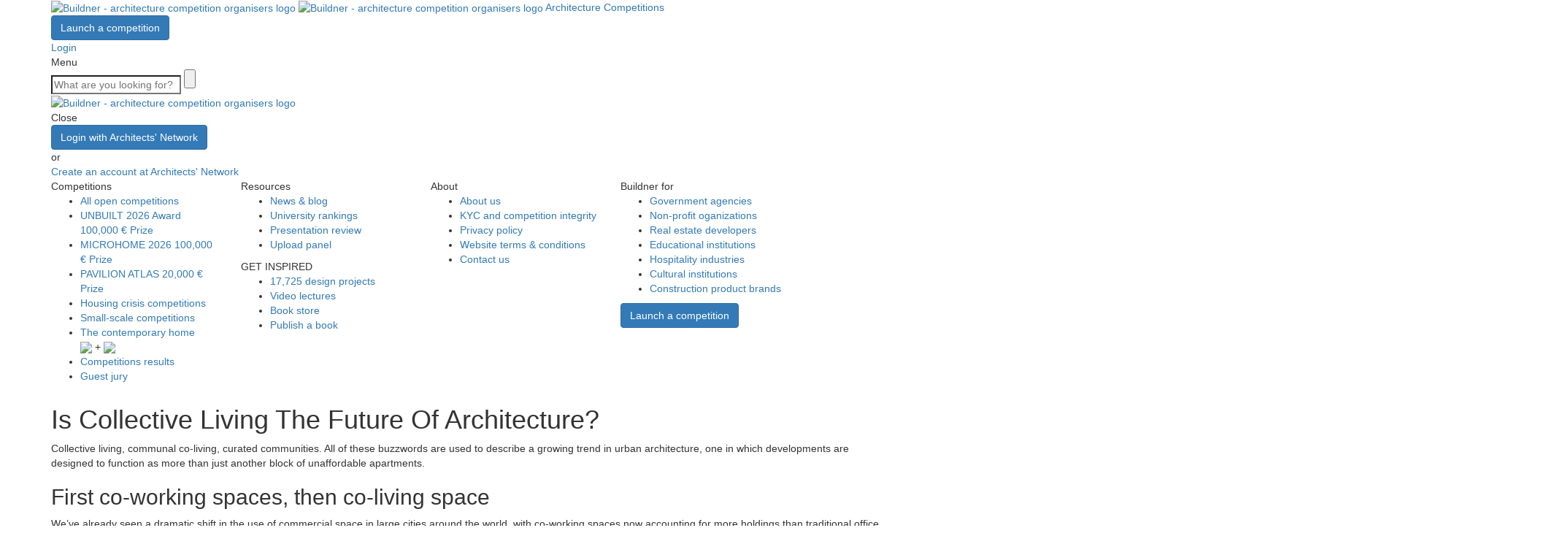

--- FILE ---
content_type: text/html; charset=UTF-8
request_url: https://architecturecompetitions.com/is-collective-living-the-future-of-architecture/
body_size: 16042
content:
<!DOCTYPE html>
<html lang="en">
    <head>
        <meta charset="utf-8">
        <meta http-equiv="X-UA-Compatible" content="IE=edge">
        <meta name="viewport" content="width=device-width, initial-scale=1">
        <meta name="description" CONTENT="Is collective living the future of architecture, or is it simply drawing on the ideals of the past?">
        <meta name="Keywords" CONTENT="architecture, bee breeders, collective living, coliving, home ownership, communal living, curated communities">
        <meta name="author" content="Buildner">

                    <meta NAME="ROBOTS" CONTENT="INDEX, FOLLOW">
        
        
        <link rel="apple-touch-icon" sizes="180x180" href="/apple-touch-icon.png">
        <link rel="icon" type="image/png" sizes="32x32" href="/favicon-32x32.png">
        <link rel="icon" type="image/png" sizes="16x16" href="/favicon-16x16.png">
        <link rel="manifest" href="/site.webmanifest">

        <title>Is Collective Living The Future Of Architecture? </title>

        <meta name="p:domain_verify" content="3962b56c37403daeadf069f28550020d"/>
        <meta name="google-site-verification" content="7s_f6Nn6EzMwtTaNk_WNHnlQ-iLIK0P6ih-8mlu40rw" />

                <meta property="fb:app_id" content="1425479474165516">
                                                                            <meta property="og:title" content="Is Collective Living The Future Of Architecture? ">
                                                                                    <meta property="og:type" content="article">
                                                                                    <meta property="og:description" content="Is Collective Living The Future Of Architecture? 
">
                                                                                    <meta property="og:image" content="https://storage.architecturecompetitions.com/upload/21.01.2019/6769745dd7bf0cbf37f102108a0600c7.jpg">
                                    
        <link rel="stylesheet" href="https://maxcdn.bootstrapcdn.com/bootstrap/3.3.5/css/bootstrap.min.css">

        
        
        	<link type="text/css" rel="stylesheet" href="https://architecturecompetitions.com/assets/web/css/semantic-custom.css?1769167720" />
	<link type="text/css" rel="stylesheet" href="https://architecturecompetitions.com/assets/web/css/intlTelInput.min.css?1769167720" />
	<link type="text/css" rel="stylesheet" href="https://architecturecompetitions.com/assets/web/css/style_v3.css?1769167720" />
	<link type="text/css" rel="stylesheet" href="https://architecturecompetitions.com/assets/web/css/custom_v3.css?1769167720" />
	<link type="text/css" rel="stylesheet" href="https://architecturecompetitions.com/assets/web/css/new-competition-page.css?1769167720" />

        <!-- HTML5 shim and Respond.js for IE8 support of HTML5 elements and media queries -->
        <!--[if lt IE 9]>
        	<script type="text/javascript" src="//oss.maxcdn.com/html5shiv/3.7.2/html5shiv.min.js"></script>
	<script type="text/javascript" src="//oss.maxcdn.com/respond/1.4.2/respond.min.js"></script>
        <![endif]-->

                            <meta property="og:url" content="https://architecturecompetitions.com/is-collective-living-the-future-of-architecture/">
        
        
        <script type="text/javascript">
        var objs = [],
            config = {
                current_url : 'https://architecturecompetitions.com/is-collective-living-the-future-of-architecture/',
                ajax : 'https://architecturecompetitions.com/ajax/index',
                base_url : 'https://architecturecompetitions.com/',
                time: 1769167720,
                currentSeconds: 1769167720,
                date: '2026-01-23 11:28:40',
                uri : [
                    'is-collective-living-the-future-of-architecture'
                ],
                ip : '3.147.52.128',
                comp_cat : null,
                disable_payout : null,
                cardId: null,
                disable_monei_reg: false
            };

            

            var braintree_public_key = null;

            
            
        </script>
        	<script type="text/javascript" src="https://architecturecompetitions.com/assets/web/js/md5.js?1769167720"></script>
	<script type="text/javascript" src="//ajax.googleapis.com/ajax/libs/jquery/1.11.3/jquery.min.js"></script>
	<script type="text/javascript" src="https://architecturecompetitions.com/assets/web/js/semantic-custom.js?1769167720"></script>
	<script type="text/javascript" src="https://architecturecompetitions.com/assets/web/js/bootstrap.min.js?1769167720"></script>
	<script type="text/javascript" src="https://architecturecompetitions.com/assets/web/js/ie10-viewport-bug-workaround.js?1769167720"></script>
	<script type="text/javascript" src="https://architecturecompetitions.com/assets/web/js/jquery.retina.min.js?1769167720"></script>
	<script type="text/javascript" src="https://architecturecompetitions.com/assets/web/js/classie.js?1769167720"></script>
	<script type="text/javascript" src="https://architecturecompetitions.com/assets/web/js/sys.js?1769167720"></script>
	<script type="text/javascript" src="https://architecturecompetitions.com/assets/web/js/pages/main.js?1769167720"></script>
	<script type="text/javascript" src="https://architecturecompetitions.com/assets/web/js/custom.js?1769167720"></script>
	<script type="text/javascript" src="https://architecturecompetitions.com/assets/web/js/pages/results.js?1769167720"></script>
	<script type="text/javascript" src="https://architecturecompetitions.com/assets/web/js/date.js?1769167720"></script>
	<script type="text/javascript" src="https://architecturecompetitions.com/assets/web/js/pages/new-competition-page.js?1769167720"></script>
	<script type="text/javascript" src="https://architecturecompetitions.com/assets/web/js/jquery.mixitup.min.js?1769167720"></script>
	<script type="text/javascript" src="https://architecturecompetitions.com/assets/web/js/slick.js?1769167720"></script>
	<script type="text/javascript" src="https://architecturecompetitions.com/assets/web/js/jquery.youtube-background.min.js?1769167720"></script>
	<script type="text/javascript" src="https://architecturecompetitions.com/assets/web/js/pages/comploader.js?1769167720"></script>
                
        <script type="text/javascript">
            var country_code = null,
                countries = {"AF":"Afghanistan","AX":"Aland Islands","AL":"Albania","DZ":"Algeria","WS":"Samoa","AD":"Andorra","AO":"Angola","AI":"Anguilla","AQ":"Antarctica","AG":"Barbuda","AR":"Argentina","AM":"Armenia","AW":"Aruba","AU":"Australia","AT":"Austria","AZ":"Azerbaijan","BS":"Bahamas","BH":"Bahrain","BD":"Bangladesh","BB":"Barbados","BY":"Belarus","BE":"Belgium","BZ":"Belize","BJ":"Benin","BM":"Bermuda","BT":"Bhutan","BO":"Bolivia","BA":"Bosnia and Herzegovina","BW":"Botswana","BV":"Bouvet Island","BR":"Brazil","BN":"Brunei Darussalam","BG":"Bulgaria","BF":"Burkina Faso","BI":"Burundi","TC":"Turks Islands","KH":"Cambodia","CM":"Cameroon","CA":"Canada","CV":"Cape Verde","KY":"Cayman Islands","CF":"Central African Republic","TD":"Chad","CL":"Chile","CN":"China","CX":"Christmas Island","CC":"Cocos (Keeling) Islands","CO":"Colombia","KM":"Comoros","CG":"Congo","CD":"Congo, Democratic Republic of the","CK":"Cook Islands","CR":"Costa Rica","CI":"Cote d\u0027Ivoire","HR":"Croatia","CU":"Cuba","CW":"Cura\u00e7ao","CY":"Cyprus","CZ":"Czech Republic","DK":"Denmark","DJ":"Djibouti","DM":"Dominica","DO":"Dominican Republic","EC":"Ecuador","EG":"Egypt","SV":"El Salvador","GN":"Guinea","ER":"Eritrea","EE":"Estonia","ET":"Ethiopia","FK":"Falkland Islands (Malvinas)","FO":"Faroe Islands","FJ":"Fiji","FI":"Finland","FR":"France","GF":"French Guiana","PF":"French Polynesia","TF":"French Southern Territories","WF":"Wallis","GA":"Gabon","GM":"Gambia","GE":"Georgia","DE":"Germany","GH":"Ghana","GI":"Gibraltar","GR":"Greece","GL":"Greenland","GD":"Grenada","GP":"Guadeloupe","GU":"Guam","GT":"Guatemala","GG":"Guernsey","GW":"Guinea-Bissau","GY":"Guyana","HT":"Haiti","HM":"McDonald Islands","VA":"Vatican City State","HN":"Honduras","HK":"Hong Kong","HU":"Hungary","IS":"Iceland","IN":"India","ID":"Indonesia","IR":"Iran","IQ":"Iraq","IE":"Ireland","IM":"Isle of Man","IL":"Israel","IT":"Italy","JM":"Jamaica","SJ":"Svalbard","JP":"Japan","JE":"Jersey","JO":"Jordan","KZ":"Kazakhstan","KE":"Kenya","KI":"Kiribati","XK":"Kosovo","KW":"Kuwait","KG":"Kyrgyzstan","LA":"Lao","LV":"Latvia","LB":"Lebanon","LS":"Lesotho","LR":"Liberia","LY":"Libya","LI":"Liechtenstein","LT":"Lithuania","LU":"Luxembourg","MO":"Macao","MK":"Macedonia","MG":"Madagascar","MW":"Malawi","MY":"Malaysia","MV":"Maldives","ML":"Mali","MT":"Malta","MH":"Marshall Islands","MQ":"Martinique","MR":"Mauritania","MU":"Mauritius","YT":"Mayotte","MX":"Mexico","FM":"Micronesia","PM":"Saint Pierre","MD":"Moldova","MC":"Monaco","MN":"Mongolia","ME":"Montenegro","MS":"Montserrat","MA":"Morocco","MZ":"Mozambique","MM":"Myanmar","NA":"Namibia","NR":"Nauru","NP":"Nepal","NL":"Netherlands","AN":"Netherlands Antilles","KN":"Saint Kitts","NC":"New Caledonia","NZ":"New Zealand","NI":"Nicaragua","NE":"Niger","NG":"Nigeria","NU":"Niue","NF":"Norfolk Island","KP":"North Korea","MP":"Northern Mariana Islands","NO":"Norway","OM":"Oman","PK":"Pakistan","PW":"Palau","PS":"Palestinian Territory, Occupied","PA":"Panama","PG":"Papua New Guinea","PY":"Paraguay","PE":"Peru","PH":"Philippines","PN":"Pitcairn","PL":"Poland","PT":"Portugal","ST":"Sao Tome","PR":"Puerto Rico","QA":"Qatar","RE":"Reunion","RO":"Romania","RU":"Russian Federation","RW":"Rwanda","BL":"Saint Barthelemy","SH":"Saint Helena","LC":"Saint Lucia","MF":"Saint Martin (French part)","VC":"The Grenadines","SM":"San Marino","SA":"Saudi Arabia","SN":"Senegal","RS":"Serbia","SC":"Seychelles","SL":"Sierra Leone","SG":"Singapore","SX":"Sint Maarten (Dutch part)","SK":"Slovakia","SI":"Slovenia","SB":"Solomon Islands","SO":"Somalia","ZA":"South Africa","KR":"South Korea","GS":"South Sandwich Islands","SS":"South Sudan","ES":"Spain","LK":"Sri Lanka","SD":"Sudan","SR":"Suriname","SZ":"Swaziland","SE":"Sweden","CH":"Switzerland","SY":"Syrian Arab Republic","TW":"Taiwan","TJ":"Tajikistan","TZ":"Tanzania","TH":"Thailand","TL":"Timor-Leste","TT":"Trinidad","TG":"Togo","TK":"Tokelau","TO":"Tonga","TN":"Tunisia","TR":"Turkey","TM":"Turkmenistan","TV":"Tuvalu","UG":"Uganda","UA":"Ukraine","AE":"United Arab Emirates","GB":"United Kingdom","US":"United States","UY":"Uruguay","UM":"US Minor Outlying Islands","UZ":"Uzbekistan","VU":"Vanuatu","VE":"Venezuela","VN":"Vietnam","VG":"Virgin Islands (British)","VI":"Virgin Islands (US)","EH":"Western Sahara","YE":"Yemen","ZM":"Zambia","ZW":"Zimbabwe"},
                currentCountry = sys.getCookie('country');


            $(function()
            {
                sys.init();
            });
        </script>


        <!-- Hotjar Tracking Code for https://architecturecompetitions.com -->
        <script>
            (function(h,o,t,j,a,r){
                h.hj=h.hj||function(){(h.hj.q=h.hj.q||[]).push(arguments)};
                h._hjSettings={hjid:3590844,hjsv:6};
                a=o.getElementsByTagName('head')[0];
                r=o.createElement('script');r.async=1;
                r.src=t+h._hjSettings.hjid+j+h._hjSettings.hjsv;
                a.appendChild(r);
            })(window,document,'https://static.hotjar.com/c/hotjar-','.js?sv=');
        </script>


        <!-- Google Tag Manager -->
        <script data-cookieconsent="ignore" async src="https://www.googletagmanager.com/gtag/js?id=G-9W85SXWE8M"></script>
        <script>
            window.dataLayer = window.dataLayer || [];
            function gtag(){dataLayer.push(arguments);}
            gtag("js", new Date());
            gtag("config", "G-9W85SXWE8M");
        </script>
        <!-- End Google Tag Manager -->

        <!-- Facebook Pixel Code -->
        <script>
            !function(f,b,e,v,n,t,s)
            {if(f.fbq)return;n=f.fbq=function(){n.callMethod?
                n.callMethod.apply(n,arguments):n.queue.push(arguments)};
                if(!f._fbq)f._fbq=n;n.push=n;n.loaded=!0;n.version='2.0';
                n.queue=[];t=b.createElement(e);t.async=!0;
                t.src=v;s=b.getElementsByTagName(e)[0];
                s.parentNode.insertBefore(t,s)}(window,document,'script',
                'https://connect.facebook.net/en_US/fbevents.js');;

                        fbq('consent', 'revoke');
            
            
            
            fbq('init', '1419380431745926');
            fbq('track', 'PageView');
        </script>
        <!-- End Facebook Pixel Code -->

        <style>
                            .tmp-elem{
                    display:none;
                }
                    </style>
        

        <script>
            const mo = new MutationObserver(() => {
                const $ifr = $('.modal-video iframe');
                if (!$ifr.length) return;

                let src = $ifr.attr('src')
                    .replace('cc_load_policy=1', 'cc_load_policy=0');

                if (!src || src.includes('cb=')) return;

                // nodrošinām pareizu query
                const join = src.includes('?') ? '&' : '?';

                src += join + '&cb=' + Date.now();

                $ifr
                    .attr('referrerpolicy', 'strict-origin-when-cross-origin')
                    .attr('src', src);
            });

            mo.observe(document.documentElement, {
                childList: true,
                subtree: true
            });

        </script>

    </head>

    <body class="header-large-space single-post" >
        
        <div id="fb-root"></div>
        <script>(function(d, s, id) {
            var js, fjs = d.getElementsByTagName(s)[0];
            if (d.getElementById(id)) return;
            js = d.createElement(s); js.id = id;
            js.src = "//connect.facebook.net/en_US/sdk.js#xfbml=1&version=v2.8";
            fjs.parentNode.insertBefore(js, fjs);
            }(document, 'script', 'facebook-jssdk'));
        </script>

        <header class="header dark large ">
    <section id="header" class="">
    <div class="container">
        <nav class="navigation  d-flex justify-content-between align-items-center">
            <div class="nav-left d-flex align-items-center">
                                    <a href="https://architecturecompetitions.com/" title="Buildner - architecture competition organisers logo" class="logo">
                        <img alt="Buildner - architecture competition organisers logo" class="sub-not-active" src="https://architecturecompetitions.com/assets/web/img//v3/buildner-logo.svg?1769167720" />                        <img alt="Buildner - architecture competition organisers logo" class="scroll-logo-active" src="https://architecturecompetitions.com/assets/web/img//v3/buildner-fixed-logo.svg?1769167720" />                    </a>

                                            <a href="/?open-competitions" class="hidden-xs hidden-sm btn-link medium  dark  open-competitions-btn">Architecture Competitions</a>
                                                                    </div>

                            <div class="nav-right d-flex">
                                            <a href="https://architecturecompetitions.com/launch-architecture-competition" class="hidden-xs hidden-sm btn btn-primary dark medium">Launch a competition</a>
                    
                    <div class="actions d-flex align-items-center">
                        <div class="icon-item search-icon"></div>

                                                    <a href="https://architecturecompetitions.com/login" class="icon-item login-icon">Login</a>
                        
                        <div class="icon-item dark main-menu-icon">Menu</div>
                    </div>
                    <div class="search-field ">
                        <form action="https://architecturecompetitions.com/search" method="get">
                            <input class="sb-search-input" placeholder="What are you looking for?" type="search" value="" name="keyword" id="search">
                            <input class="sb-search-submit" type="submit" value="">
                            <div class="close-search"></div>
                        </form>
                    </div>
                </div>
                    </nav>
    </div>
</section>

    
    
    <div class="menu">
    <div class="container">
        <nav class="navigation d-flex justify-content-between align-items-center">
            <div class="nav-left d-flex align-items-center">
                <a href="https://architecturecompetitions.com/" title="Buildner - architecture competition organisers logo" class="logo">
                    <img alt="Buildner - architecture competition organisers logo" class="sub-active" src="https://architecturecompetitions.com/assets/web/img//v3/buildner-white-logo.svg?1769167720" />                </a>
            </div>
            <div class="nav-right d-flex">
                <div class="actions d-flex align-items-center">
                    <div class="close-menu">Close</div>
                </div>
            </div>
        </nav>
    </div>

    <div class="container links">
        <div class="row">
            <div class="item col-xs-12">
                                    <div class="menu-login-area d-flex">
                        <a href="https://architecturecompetitions.com/login" class="btn btn-primary light medium">Login with Architects' Network</a>
                        <div class="or"><span>or</span></div>
                        <a href="https://an.pro" class="btn-link secondary create-link">Create an account at Architects' Network</a>
                    </div>
                            </div>
        </div>

        <div class="row">
            <div class="col-xs-12 col-sm-7 col-md-8">
                <div class="row">
                    <div class="item col-xs-12 col-sm-4 col-md-4">
                        <div class="cap cap-base">Competitions</div>
                        <ul>
                            <li><a href="/?open-competitions" class="btn-link secondary open-competitions-btn">All open competitions</a></li>



                                                            <li>
                                    <a href="https://architecturecompetitions.com/unbuilt2026/" class="btn-link secondary">UNBUILT 2026 Award <span class="smaller">100,000 € Prize</span></a>
                                                                    </li>
                            
                            <li><a href="https://architecturecompetitions.com/microhome2026" class="btn-link secondary">MICROHOME 2026 <span class="smaller">100,000 € Prize</span></a></li>

                            <li><a href="https://architecturecompetitions.com/pavilionatlas" class="btn-link secondary">PAVILION ATLAS <span class="smaller">20,000 € Prize</span></a></li>

                                                                                    <li><a href="https://architecturecompetitions.com/housing-crisis" class="btn-link secondary">Housing crisis competitions</a></li>
                            <li><a href="https://architecturecompetitions.com/small-scale-architecture" class="btn-link secondary">Small-scale competitions</a></li>
                            <li>
                                <a href="https://architecturecompetitions.com/archdaily" class="btn-link secondary">The contemporary home</a>
                                <div class="logos d-flex align-items-center">
                                    <img src="/assets/web/img/v3/demo/Partners-logo.svg">
                                    <span>+</span>
                                    <img src="/assets/web/img/v3/demo/archdaily-logo.svg">
                                </div>
                            </li>
                            <!--
                            <li><a href="https://architecturecompetitions.com/architecture-portfolio-competitions" class="btn-link secondary">Portfolio competitions</a></li>
                            -->
                            <li><a href="https://architecturecompetitions.com/results" class="btn-link secondary">Competitions results</a></li>
                            <li><a href="https://architecturecompetitions.com/guest-jury" class="btn-link secondary">Guest jury</a></li>
                        </ul>
                    </div>
                    <div class="item col-xs-12 col-sm-4 col-md-4">
                        <div class="cap cap-base">Resources</div>
                        <ul>
                            <li><a href="/news" class="btn-link secondary">News & blog</a></li>
                            <li><a href="https://architecturecompetitions.com/architecture-university-rankings" class="btn-link secondary">University rankings</a></li>
                                                        <li><a href="https://architecturecompetitions.com/reviews" class="btn-link secondary">Presentation review</a></li>
                            <li><a href="/profile" class="btn-link secondary">Upload panel</a></li>
                        </ul>

                        <div class="cap cap-base">GET INSPIRED</div>
                        <ul>
                            <li><a href="https://architecturecompetitions.com/architecture-projects" class="btn-link secondary">17,725 design projects</a></li>
                            <li><a href="https://architecturecompetitions.com/architects-sugar-videos" class="btn-link secondary">Video lectures</a></li>
                            <li><a href="https://architecturecompetitions.com/architecture-books" class="btn-link secondary">Book store</a></li>
                            <li><a href="https://architecturecompetitions.com/publishing" class="btn-link secondary">Publish a book</a></li>
                        </ul>
                    </div>
                    <div class="item col-xs-12 col-sm-4 col-md-4">
                        <div class="cap cap-base">About</div>
                        <ul>
                            <li><a href="https://architecturecompetitions.com/about" class="btn-link secondary">About us</a></li>
                            <li><a href="https://architecturecompetitions.com/buildner-and-architectureinfo" class="btn-link secondary">KYC and competition integrity</a></li>
                            <li><a href="https://architecturecompetitions.com/privacy-policy" class="btn-link secondary">Privacy policy</a></li>
                            <li><a href="https://architecturecompetitions.com/legal-notices" class="btn-link secondary">Website terms & conditions</a></li>
                            <li><a href="https://architecturecompetitions.com/contact-us" class="btn-link secondary">Contact us</a></li>
                        </ul>
                    </div>
                </div>
            </div>

            <div class="col-xs-12 col-sm-5 col-md-4">
                <div class="border-left">
                    <div class="cap cap-base">Buildner for</div>
                    <ul>
                        <li><a href="https://architecturecompetitions.com/government" class="btn-link secondary">Government agencies</a></li>
                        <li><a href="https://architecturecompetitions.com/non-profit" class="btn-link secondary">Non-profit oganizations</a></li>
                        <li><a href="https://architecturecompetitions.com/real-estate" class="btn-link secondary">Real estate developers</a></li>
                        <li><a href="https://architecturecompetitions.com/educational" class="btn-link secondary">Educational institutions</a></li>
                        <li><a href="https://architecturecompetitions.com/hospitality" class="btn-link secondary">Hospitality industries</a></li>
                        <li><a href="https://architecturecompetitions.com/culture" class="btn-link secondary">Cultural institutions</a></li>
                        <li><a href="https://architecturecompetitions.com/brands" class="btn-link secondary">Construction product brands</a></li>
                    </ul>

                    <a href="https://architecturecompetitions.com/launch-architecture-competition" class="btn btn-primary light medium">Launch a competition</a>

                    <div class="social-links d-flex align-items-center">
                        <a href="https://www.linkedin.com/company/bee-breeders-architecture-competition-organisers" target="_blank" class="soc-icon in-icon" title="Linkedin"></a>
<a href="https://www.instagram.com/architecturecompetitions/" target="_blank" class="soc-icon ig-icon" title="Instagram"></a>
<a href="https://www.facebook.com/bbcompetitions/" target="_blank" class="soc-icon fb-icon" title="Facebook"></a>
<a href="https://www.youtube.com/channel/UCL0m20dtJQPgoEjOsDkwSgw/videos" target="_blank" class="soc-icon yt-icon" title="Youtube"></a>
<a href="https://www.pinterest.com/bbcompetitions/" target="_blank" class="soc-icon pinterest-icon" title="Pinterest"></a>
<a href="https://www.threads.net/@architecturecompetitions" target="_blank" class="soc-icon threads-icon" title="Threads"></a>
<a href="https://buildner.bsky.social" target="_blank" class="soc-icon bluesky-icon" title="Bluesky"></a>                    </div>
                </div>
            </div>
        </div>
    </div>
</div>
</header>

<script type="text/javascript">
$(document).ready(function() {
    if (jQuery().sticky) {
        $(window).scroll(function() {
            var width = $(window).width();

            if (width <= 767) {
                var topSpacing = 0;
                var bottomSpacing = $('.footer').height();

                if ($('#header').hasClass('small-menu')) {
                    if ($('#header').hasClass('sticky')) {
                        topSpacing = 56;
                    } else {
                        topSpacing = 0;
                    }
                } else {
                    if ($('#header').hasClass('sticky')) {
                        topSpacing = 74;
                    } else {
                        topSpacing = 0;
                    }
                }

                $(".is-sticky-account-menu").sticky({
                    topSpacing: topSpacing,
                    bottomSpacing: bottomSpacing
                });
            } else {
                if ($('#header').hasClass('small-menu')) {
                    var bottomSpacing = 670;
                    var topSpacing = 80;

                    if ($('.footer .subscribe-wrapper').length > 0) {
                        bottomSpacing = 1160;
                    }

                    $(".is-sticky-account-menu").sticky({
                        topSpacing: topSpacing,
                        bottomSpacing: bottomSpacing
                    });
                } else {
                    var topSpacing = 128;

                    $(".is-sticky-account-menu").sticky({
                        topSpacing: topSpacing
                    });
                }
            }
        });
    }
    loadBasicStats(['assessment']);
});
</script>

<main>
    <section class="intro">
        <div class="container">
            <div class="bottom-border">
                                <h1 class="title">Is Collective Living The Future Of Architecture? </h1>
                                            </div>
        </div>
    </section>

    <section class="main-content">
        <div class="container">
            <div class="wrapper">
                <div class="simple-content">
                    <p>Collective living, communal co-living, curated communities. All of these buzzwords are used to describe a growing trend in urban architecture, one in which developments are designed to function as more than just another block of unaffordable apartments.</p>
<h2 class="big-grey">First co-working spaces, then co-living space</h2>
<p>We&rsquo;ve already seen a dramatic shift in the use of commercial space in large cities around the world, with co-working spaces now accounting for more holdings than traditional office space in cities like London. Is it really that much of a surprise that modern living arrangements follow suit?</p>
<p><img src="https://storage.architecturecompetitions.com/upload/pages/pages/00-comp/42-RCLC/art A/Coworking space.jpg" alt="Co-working spaces" width="1000" height="557" /></p>
<p>Like their co-working counterparts, co-living targets young professionals who have &ldquo;some&rdquo; money but are lacking the major assets their parents had at their age, and plays on the premise that millennials are (typically) single, want flexibility, convenience, and value authentic &ldquo;experiences&rdquo; rather than material possessions (which is good because they can&rsquo;t afford any).</p>
<p>Co-living developments are springing up in cities around the world, focusing on shared resources and communal spaces such as a kitchen, living/dining space, garden areas, workspaces, and leisure facilities likes gyms, pools, and playgrounds. At the far end of the spectrum, co-living architecture includes scope for restaurants, bars, and incorporated technology that keeps the modern way of life very millennial with community apps and inclusive utilities.</p>
<p>However, is this approach to living really that revolutionary or have we seen it before?</p>
<h2 class="big-grey">Modernist living vs collective living</h2>
<p><img src="https://storage.architecturecompetitions.com/upload/pages/pages/00-comp/42-RCLC/art A/Minimal Flat.jpg" alt="" width="1000" height="557" /></p>
<p><span class="grey-small">Original ads for a Minimal Flat in the 1930s looks very similar to modern ads for co-living developments. <a href="https://failedarchitecture.com/" target="_blank">Image source</a></span></p>
<p>Looking back at London&rsquo;s inter-war era, the appearance of several modernist estates bear a striking similarity to the collective communal co-living experiences starting to gain popularity today.</p>
<p>Developments such as the Isokon and Kensal House were built in London between 1933 and 1934. Their focus was very much on minimalist living, aimed at providing a type of housing for someone other than the typical &ldquo;nuclear family&rdquo;. The emphasis was on affordability and functionality, encouraging tenants to focus less on material possessions and instead on the freedom and flexibility afforded to them by the &ldquo;new&rdquo; way of living.</p>
<p>Isokon even featured inclusive services from shoe-shining and cleaning to bed-making and meal delivery from an on-site kitchen. Communal laundry, roof garden access and restaurants are all amenities that could be listed in an advertisement for either the modernist estates or collective living developments.</p>
<h2 class="big-grey">Home ownership a thing of the past</h2>
<p><img src="https://storage.architecturecompetitions.com/upload/pages/pages/00-comp/42-RCLC/art A/Is Collective Living The Future Of Architecture.jpg" alt="Is Collective Living The Future Of Architecture" width="1000" height="557" /></p>
<p>Home ownership may indeed become a thing of the past, and in fact it has only been a part of our history for the last 100 years. Looking back to Britain in 1918, less than a quarter of home were occupied by their owner's, with most people renting their homes privately. This could well be the natural order of things, and there are some that think the future of the housing market will return to a trend of renting.</p>
<p>This is, unsurprisingly, the belief of the chief operating officer of the world&rsquo;s largest co-living development, The Collective in London. COO James Scott was quoted as saying "In the future we will all be homeless," at the Tech Open Air festival in Berlin in 2016. "Where previously we moved straight from adolescence into adulthood, we now take our time to become more socially liberated and culturally diverse, experimenting to find out what &ndash; and who &ndash; we love, before committing to it in adulthood."</p>
<p>This so-called &ldquo;suspended adulthood&rdquo; could mean an end to home ownership in favour of co-living spaces that appeal to young renters who seek convenience and flexibility without the cost or commitment of buying.</p>
<p>In almost every other industry there is an ownership model and a service model, giving millennials the option to lease their experiences rather than pay out a larger lump sum. You can save up or buy a car on credit, or lease it for a set period. You can purchase movies and music on DVDs and CDs or you can subscribe to services like Netflix and Spotify.</p>
<p>Is it unreasonable to expect a similar movement in the property market, giving this generation of adults access to better living experiences now?</p>
<h2 class="big-grey">An innovative approach to collective living</h2>
<p>With more people living alone now than at any point in human history, loneliness is a common roommate to modern young professionals. Co-living can offer an antidote to this, but it may require a more innovative approach than simply recycling modernist ideas and attaching a 21st century hashtag and price tag.</p>
<h2 class="big-grey"><a href="https://romechallenge.beebreeders.com/" target="_blank">Rome Collective Living Challenge</a></h2>
<p>If you think collective living is due for a comeback, why not take part in one of our ongoing <a href="https://beebreeders.com/" target="_blank">architecture competitions</a>, the <a href="https://romechallenge.beebreeders.com/" target="_blank">Rome Collective Living Challenge</a>. This competition is tasking participants with designing a concept for affordable housing in Rome that fits the ideals of a co-living lifestyle. This competition is a chance for architecture enthusiasts to conceive an entirely new way of living, one that experiments with the concept of low-income housing as a collective.</p>
<p>Participants can select any appropriate theoretical site in Rome, keeping in mind that this is not a simple matter of rolling out hundreds of new tiny apartments in Rome&rsquo;s already unaffordable city centre, but rather a chance to re-imagine a way to house its residents and build more communities within the hustle and bustle of Italy&rsquo;s capital.</p>                </div>

                
                <div class="post-item">
                    <div class="content">
                        <a href="https://architecturecompetitions.com/top-3-reasons-why-you-should-enter-architecture-competitions" class="title" target="_blank">
                            <h4>Top 3 Reasons Why You Should Enter Architecture Competitions</h4>
                        </a>
                        <p class="p-reg-md">Curious about the value of architecture competitions? Discover the transformative power they can have on your career - from igniting creativity and turning designs into reality, to gaining international recognition.</p>
                        <a href="https://architecturecompetitions.com/top-3-reasons-why-you-should-enter-architecture-competitions" class="btn-link medium primary btn-link-arrow" target="_blank">Learn more</a>
                    </div>
                </div>
            </div>
        </div>
    </section>

    <section class="block-slider-wrapper">
    <div class="container">
        <div class="wrapper">
            <div class="header-wrapper">
                <h2>Enter an open architecture<br/> competition now</h2>
            </div>
            <div class="block-slider competition-slider">
                <button class="btn medium dark btn-secondary slider-arrows prev slick-arrow">Prev</button>
                <button class="btn medium dark btn-secondary slider-arrows next slick-arrow">Next</button>
                <div class="row list list-padding">
                                                                    <div class="col-xs-12 col-sm-6 col-md-3 slider-item">
                            <link href="/assets/web/css/fonts/Righteous.css" rel="stylesheet" type="text/css">                            <a href="https://architecturecompetitions.com/icelandslowsauna/" class="img" target="_blank">
                                <img alt="Iceland 
Slow Sauna" src="https://storage.architecturecompetitions.com/upload/03.10.2025/a085749347b51e108bedd7d15b9ba2d7.jpg" />                            </a>
                            <a href="https://architecturecompetitions.com/icelandslowsauna/" title="" class="title" target="_blank">
                                <h6 style="font-family: Righteous;">Iceland 
Slow Sauna</h6>
                            </a>
                            <div class="d-flex">
                                                            </div>
                        </div>
                                                                    <div class="col-xs-12 col-sm-6 col-md-3 slider-item">
                            <link href="/assets/web/css/fonts/VT323.css" rel="stylesheet" type="text/css">                            <a href="https://architecturecompetitions.com/reform2/" class="img" target="_blank">
                                <img alt="Re:Form - 
New Life 
for Old Spaces" src="https://storage.architecturecompetitions.com/upload/29.07.2025/ad140b01dfb7e151aac6519a2a2fa7eb.jpg" />                            </a>
                            <a href="https://architecturecompetitions.com/reform2/" title="" class="title" target="_blank">
                                <h6 style="font-family: VT323;">Re:Form - 
New Life 
for Old Spaces</h6>
                            </a>
                            <div class="d-flex">
                                <span class=" badge dark small">Edition #2</span>                            </div>
                        </div>
                                                                    <div class="col-xs-12 col-sm-6 col-md-3 slider-item">
                            <link href="/assets/web/css/fonts/Changa.css" rel="stylesheet" type="text/css">                            <a href="https://architecturecompetitions.com/microhome2026/" class="img" target="_blank">
                                <img alt="MICROHOME 2026" src="https://storage.architecturecompetitions.com/upload/05.11.2025/c6bec07d2e6e9cc10d202ba818a8e226.jpg" />                            </a>
                            <a href="https://architecturecompetitions.com/microhome2026/" title="" class="title" target="_blank">
                                <h6 style="font-family: Changa;">MICROHOME 2026</h6>
                            </a>
                            <div class="d-flex">
                                <span class=" badge dark small">100,000 € Prize Fund / Kingpsan Edition #11</span>                            </div>
                        </div>
                                                                    <div class="col-xs-12 col-sm-6 col-md-3 slider-item">
                            <link href="/assets/web/css/fonts/Changa.css" rel="stylesheet" type="text/css">                            <a href="https://architecturecompetitions.com/thenexthouseusa/" class="img" target="_blank">
                                <img alt="The Next House: USA" src="https://storage.architecturecompetitions.com/upload/26.09.2025/108926436cbb46962288b457a2f742f7.jpg" />                            </a>
                            <a href="https://architecturecompetitions.com/thenexthouseusa/" title="" class="title" target="_blank">
                                <h6 style="font-family: Changa;">The Next House: USA</h6>
                            </a>
                            <div class="d-flex">
                                <span class=" badge dark small">20,000 USD Prize</span>                            </div>
                        </div>
                                                                    <div class="col-xs-12 col-sm-6 col-md-3 slider-item">
                            <link href="/assets/web/css/fonts/Rubik-Maze.css" rel="stylesheet" type="text/css">                            <a href="https://architecturecompetitions.com/museumofemotions8/" class="img" target="_blank">
                                <img alt="Museum of 
Emotions" src="https://storage.architecturecompetitions.com/upload/16.12.2025/63a872860a8518fd0f0de22431c8d3a9.jpg" />                            </a>
                            <a href="https://architecturecompetitions.com/museumofemotions8/" title="" class="title" target="_blank">
                                <h6 style="font-family: Rubik Maze;">Museum of 
Emotions</h6>
                            </a>
                            <div class="d-flex">
                                <span class=" badge dark small">Edition #8</span>                            </div>
                        </div>
                                                                    <div class="col-xs-12 col-sm-6 col-md-3 slider-item">
                            <link href="/assets/web/css/fonts/Arial-Bold.css" rel="stylesheet" type="text/css">                            <a href="https://architecturecompetitions.com/unbuilt2026/" class="img" target="_blank">
                                <img alt="Buildner's Unbuilt Award 2026" src="https://storage.architecturecompetitions.com/upload/12.12.2025/bfac350f15350b340c1e30382f4ec5dd.jpg" />                            </a>
                            <a href="https://architecturecompetitions.com/unbuilt2026/" title="" class="title" target="_blank">
                                <h6 style="font-family: Arial Bold;">Buildner's Unbuilt Award 2026</h6>
                            </a>
                            <div class="d-flex">
                                <span class=" badge dark small">100,000€ Prize / 2026</span>                            </div>
                        </div>
                                                                    <div class="col-xs-12 col-sm-6 col-md-3 slider-item">
                            <link href="/assets/web/css/fonts/Rubik-Dirt.css" rel="stylesheet" type="text/css">                            <a href="https://architecturecompetitions.com/homeofshadows4/" class="img" target="_blank">
                                <img alt="The Home of 
Shadows" src="https://storage.architecturecompetitions.com/upload/04.09.2025/087d0485f89499a603e62211b5709e22.jpg" />                            </a>
                            <a href="https://architecturecompetitions.com/homeofshadows4/" title="" class="title" target="_blank">
                                <h6 style="font-family: Rubik Dirt;">The Home of 
Shadows</h6>
                            </a>
                            <div class="d-flex">
                                <span class=" badge dark small">The light studies. Edition #4</span>                            </div>
                        </div>
                                                                    <div class="col-xs-12 col-sm-6 col-md-3 slider-item">
                            <link href="/assets/web/css/fonts/Snippet.css" rel="stylesheet" type="text/css">                            <a href="https://architecturecompetitions.com/architectsstair3/" class="img" target="_blank">
                                <img alt="The Architect’s 
Stair" src="https://storage.architecturecompetitions.com/upload/31.07.2025/24b34a2453124cecbac062ca4511c57f.jpg" />                            </a>
                            <a href="https://architecturecompetitions.com/architectsstair3/" title="" class="title" target="_blank">
                                <h6 style="font-family: Snippet;">The Architect’s 
Stair</h6>
                            </a>
                            <div class="d-flex">
                                <span class=" badge dark small">Take a step and make a statement! Edition #3</span>                            </div>
                        </div>
                                                                    <div class="col-xs-12 col-sm-6 col-md-3 slider-item">
                            <link href="/assets/web/css/fonts/Zen-Loop.css" rel="stylesheet" type="text/css">                            <a href="https://architecturecompetitions.com/romerainrooms/" class="img" target="_blank">
                                <img alt="Rome 
Rain Rooms" src="https://storage.architecturecompetitions.com/upload/13.11.2025/85d019d29d9df50640cf49655644b144.jpg" />                            </a>
                            <a href="https://architecturecompetitions.com/romerainrooms/" title="" class="title" target="_blank">
                                <h6 style="font-family: Zen Loop;">Rome 
Rain Rooms</h6>
                            </a>
                            <div class="d-flex">
                                                            </div>
                        </div>
                                                                    <div class="col-xs-12 col-sm-6 col-md-3 slider-item">
                            <link href="/assets/web/css/fonts/Phudu.css" rel="stylesheet" type="text/css">                            <a href="https://architecturecompetitions.com/thearchitectschair5/" class="img" target="_blank">
                                <img alt="The Architect's 
Chair " src="https://storage.architecturecompetitions.com/upload/29.09.2025/ce932dd8087f0e0c7119d91526797184.jpg" />                            </a>
                            <a href="https://architecturecompetitions.com/thearchitectschair5/" title="" class="title" target="_blank">
                                <h6 style="font-family: Phudu;">The Architect's 
Chair </h6>
                            </a>
                            <div class="d-flex">
                                <span class=" badge dark small">Take a seat and make a statement! Edition #5</span>                            </div>
                        </div>
                                                                    <div class="col-xs-12 col-sm-6 col-md-3 slider-item">
                            <link href="/assets/web/css/fonts/Changa.css" rel="stylesheet" type="text/css">                            <a href="https://architecturecompetitions.com/pavilionatlas/" class="img" target="_blank">
                                <img alt="Pavilion Atlas 2026" src="https://storage.architecturecompetitions.com/upload/23.09.2025/2724c2c5ff0844dc41862012b8126b22.jpg" />                            </a>
                            <a href="https://architecturecompetitions.com/pavilionatlas/" title="" class="title" target="_blank">
                                <h6 style="font-family: Changa;">Pavilion Atlas 2026</h6>
                            </a>
                            <div class="d-flex">
                                                            </div>
                        </div>
                                    </div>
            </div>
            <div class="d-flex justify-content-center view-all-content">
                <a href="/?open-competitions" class="btn btn-secondary medium dark">View all competitions <span class="arrow-icon"></span></a>
            </div>
        </div>
    </div>
</section>

<script>
    $(document).ready(function(){

        $('.block-slider-wrapper').each(function()
        {
            var $this = $(this);

            $this.find('.list').slick({
                autoplay: true,
                autoplaySpeed: 2000,
                slidesToShow: 4,
                slidesToScroll: 1,
                infinite: true,
                prevArrow: $this.find('.slider-arrows.prev'),
                nextArrow: $this.find('.slider-arrows.next'),
                responsive: [
                    {
                        breakpoint: 1200,
                        settings: {
                            slidesToShow: 3,
                        }
                    },
                    {
                        breakpoint: 991,
                        settings: {
                            slidesToShow: 2,
                        }
                    },
                    {
                        breakpoint: 768,
                        settings: {
                            slidesToShow: 2
                        }
                    },
                    {
                        breakpoint: 580,
                        settings: {
                            slidesToShow: 1
                        }
                    }
                ]
            });

            $this.removeClass('hide');

        });

    });
</script>
</main>

<script type="text/javascript">
$(document).ready(function() {
    $('.trigger-panzoom-update').on('click', function() {
        $(this).closest('.project-thumbnails').find('.project-thumbnail').removeClass('active');

        if ($(this).data('panzoom-container')) {
            $('.f-panzoom__content', $('.' + $(this).data('panzoom-container'))).attr('src', $(this).attr('href'));
        } else {
            $('.f-panzoom__content').attr('src', $(this).attr('href'));
        }

        $(this).parent().addClass('active');

        return false;
    });
});
</script>

        <section class="media-partners">
    <div class="container">
        <div class="wrapper">
            <h2 class="section-title">Media, partners and clients</h2>

            <div class="img-list">
                <div class="large-spaces">
                    <div class="img-item"><a href="https://architecturecompetitions.com/denverhousing/" target="_blank"><img loading="lazy" src="https://architecturecompetitions.com/assets/web/img/v3/partners/trust-us/AIA.svg?1769167720" alt="" /></a></div>
                    <div class="img-item"><img src="https://architecturecompetitions.com/assets/web/img/v3/partners/trust-us/australian-institute.svg?1769167720" alt="" /></div>
                    <div class="img-item"><a href="https://architecturecompetitions.com/kharkivhousingchallenge/" target="_blank"><img loading="lazy" src="https://architecturecompetitions.com/assets/web/img/v3/partners/trust-us/norman-foster-foundation.svg?1769167720" alt="" /></a></div>
                    <div class="img-item"><a href="https://architecturecompetitions.com/kharkivhousingchallenge/" target="_blank"><img loading="lazy" src="https://architecturecompetitions.com/assets/web/img/v3/partners/trust-us/united-nations.svg?1769167720" alt="" /></a></div>
                </div>

                <div class="small-spaces">
                    <div class="img-item"><a href="https://architecturecompetitions.com/kharkivhousingchallenge" target="_blank"><img loading="lazy" src="https://architecturecompetitions.com/assets/web/img/v3/partners/trust-us/arup.svg?1769167720" alt="" /></a></div>
                    <div class="img-item"><a href="https://architecturecompetitions.com/dubai-partnership" target="_blank"><img loading="lazy" src="https://architecturecompetitions.com/assets/web/img/v3/partners/trust-us/government-of-dubai.svg?1769167720" alt="" /></a></div>
                    <div class="img-item"><img loading="lazy" src="https://architecturecompetitions.com/assets/web/img/v3/partners/trust-us/wwf.svg?1769167720" alt="" /></div>
                    <div class="img-item"><a href="https://architecturecompetitions.com/kingspan-partnership" target="_blank"><img loading="lazy" src="https://architecturecompetitions.com/assets/web/img/v3/partners/trust-us/kingspan.svg?1769167720" alt="" /></a></div>
                    <div class="img-item"><img loading="lazy" src="https://architecturecompetitions.com/assets/web/img/v3/partners/trust-us/sm-prime.svg?1769167720" alt="" /></div>
                    <div class="img-item"><img loading="lazy" src="https://architecturecompetitions.com/assets/web/img/v3/partners/trust-us/gaudi.svg?1769167720" alt="" /></div>
                </div>

                <div class="small-spaces">
                    <div class="img-item"><a href="https://architecturecompetitions.com/archdaily" target="_blank"><img loading="lazy" style="max-width: 81px;" src="https://architecturecompetitions.com/assets/web/img/v3/partners/trust-us/archdaily.png?1769167720" alt="" /></a></div>
                    <div class="img-item"><img loading="lazy" style="max-width: 84px;" src="https://architecturecompetitions.com/assets/web/img/v3/partners/trust-us/cnn.png?1769167720" alt="" /></div>
                    <div class="img-item"><img loading="lazy" style="max-width: 86px;" src="https://architecturecompetitions.com/assets/web/img/v3/partners/trust-us/dezeen.png?1769167720" alt="" /></div>
                    <div class="img-item"><img loading="lazy" style="max-width: 135px;" src="https://architecturecompetitions.com/assets/web/img/v3/partners/trust-us/detail.png?1769167720" alt="" /></div>
                    <div class="img-item"><img loading="lazy" style="max-width: 188px;" src="https://architecturecompetitions.com/assets/web/img/v3/partners/trust-us/designboom.png?1769167720" alt="" /></div>
                </div>
            </div>  

                    </div>
    </div>
</section>

                <footer class="footer">
    <div class="container">
        
        
        
        
        <section class="logo-social-links ">
    <div class="row">
        <div class="col-xs-12 col-sm-5 col-md-5">
            <img src="/assets/web/img/v3/buildner-white-logo.svg" alt="">
        </div>
        <div class="col-xs-12 col-sm-7 col-md-7">
                            <div class="social-links d-flex align-items-center ">
                    <a href="https://www.linkedin.com/company/bee-breeders-architecture-competition-organisers" target="_blank" class="soc-icon in-icon" title="Linkedin"></a>
<a href="https://www.instagram.com/architecturecompetitions/" target="_blank" class="soc-icon ig-icon" title="Instagram"></a>
<a href="https://www.facebook.com/bbcompetitions/" target="_blank" class="soc-icon fb-icon" title="Facebook"></a>
<a href="https://www.youtube.com/channel/UCL0m20dtJQPgoEjOsDkwSgw/videos" target="_blank" class="soc-icon yt-icon" title="Youtube"></a>
<a href="https://www.pinterest.com/bbcompetitions/" target="_blank" class="soc-icon pinterest-icon" title="Pinterest"></a>
<a href="https://www.threads.net/@architecturecompetitions" target="_blank" class="soc-icon threads-icon" title="Threads"></a>
<a href="https://buildner.bsky.social" target="_blank" class="soc-icon bluesky-icon" title="Bluesky"></a>                </div>
                    </div>
    </div>
</section>
                <section class="footer-links flex row">
            <div class="col-xs-12 col-sm-12 col-md-3 launch-comp">
                <h5>Do you have a competition<br/> idea of your own?</h5>
                <a href="https://architecturecompetitions.com/launch-architecture-competition" class="btn btn-primary light medium">Launch a competition</a>
            </div>
            <div class="links links-cols col-xs-12 col-sm-12 col-md-9">
                <div class="row flex flex-sm">
                    <div class="item col-xs-12 col-sm-3 col-md-3 flex flex-sm">
                        <div class="border">
                            <div class="cap cap-xs">Buildner for</div>
                            <ul>
                                <li><a href="https://architecturecompetitions.com/government" class="btn-link secondary">Government agencies</a></li>
                                <li><a href="https://architecturecompetitions.com/non-profit" class="btn-link secondary">Non-profit oganizations</a></li>
                                <li><a href="https://architecturecompetitions.com/real-estate" class="btn-link secondary">Real estate developers</a></li>
                                <li><a href="https://architecturecompetitions.com/educational" class="btn-link secondary">Educational institutions</a></li>
                                <li><a href="https://architecturecompetitions.com/hospitality" class="btn-link secondary">Hospitality industries</a></li>
                                <li><a href="https://architecturecompetitions.com/culture" class="btn-link secondary">Cultural institutions</a></li>
                                <li><a href="https://architecturecompetitions.com/brands" class="btn-link secondary">Construction product brands</a></li>
                            </ul>
                        </div>
                    </div>

                    <div class="item col-xs-12 col-sm-3 col-md-3">
                        <div class="cap cap-xs">Competitions</div>
                        <ul>
                            <li><a href="/?open-competitions" class="btn-link secondary open-competitions-btn">All open competitions</a></li>


                                                            <li>
                                    <a href="https://architecturecompetitions.com/unbuilt2026/" class="btn-link secondary">UNBUILT 2026 Award <span class="smaller">100,000 € Prize</span></a>
                                                                    </li>
                            

                            <li><a href="https://architecturecompetitions.com/microhome2026" class="btn-link secondary">MICROHOME 2026 <span class="smaller">100,000 € Prize</span></a></li>

                            <li><a href="https://architecturecompetitions.com/pavilionatlas" class="btn-link secondary">PAVILION ATLAS <span class="smaller">20,000 € Prize</span></a></li>

                                                                                    <li><a href="https://architecturecompetitions.com/housing-crisis" class="btn-link secondary">Housing crisis competitions</a></li>
                            <li><a href="https://architecturecompetitions.com/small-scale-architecture" class="btn-link secondary">Small-scale competitions</a></li>
                            <li>
                                <a href="https://architecturecompetitions.com/archdaily" class="btn-link secondary">The contemporary home</a>
                                <div class="logos d-flex align-items-center">
                                    <img src="/assets/web/img/v3/demo/Partners-logo.svg" loading="lazy">
                                    <span>+</span>
                                    <img src="/assets/web/img/v3/demo/archdaily-logo.svg" loading="lazy">
                                </div>
                            </li>
                            <!--
                            <li><a href="https://architecturecompetitions.com/architecture-portfolio-competitions" class="btn-link secondary">Portfolio competitions</a></li>
                            -->
                            <li><a href="https://architecturecompetitions.com/results" class="btn-link secondary">Competitions results</a></li>
                            <li><a href="https://architecturecompetitions.com/guest-jury" class="btn-link secondary">Guest jury</a></li>
                        </ul>
                    </div>

                    <div class="item col-xs-12 col-sm-3 col-md-3">
                        <div class="cap cap-xs">Resources</div>
                        <ul>
                            <li><a href="/news" class="btn-link secondary">News & Blog</a></li>
                            <li><a href="https://architecturecompetitions.com/architecture-university-rankings" class="btn-link secondary">University rankings</a></li>
                                                        <li><a href="https://architecturecompetitions.com/reviews" class="btn-link secondary">Presentation review</a></li>
                            <li><a href="/profile" class="btn-link secondary">Upload panel</a></li>
                        </ul>

                        <div class="cap cap-xs">GET INSPIRED</div>
                        <ul>
                            <li><a href="https://architecturecompetitions.com/architecture-projects" class="btn-link secondary">17,725 design projects</a></li>
                            <li><a href="https://architecturecompetitions.com/architects-sugar-videos" class="btn-link secondary">Video lectures</a></li>
                            <li><a href="https://architecturecompetitions.com/architecture-books" class="btn-link secondary">Book store</a></li>
                            <li><a href="https://architecturecompetitions.com/publishing" class="btn-link secondary">Publish a book</a></li>
                        </ul>
                    </div>

                    <div class="item col-xs-12 col-sm-3 col-md-3">
                        <div class="cap cap-xs">About</div>
                        <ul>
                            <li><a href="https://architecturecompetitions.com/about" class="btn-link secondary">About us</a></li>
                            <li><a href="https://architecturecompetitions.com/buildner-and-architectureinfo" class="btn-link secondary">KYC and competition integrity</a></li>
                            <li><a href="https://architecturecompetitions.com/contact-us" class="btn-link secondary">Contact us</a></li>
                        </ul>
                    </div>
                </div>
            </div>
        </section>
        
        <section class="copyrights d-flex justify-content-between">
            <div class="copyright-text">© BUILDNER – All right reserved</div>

                            <div class="links">
                    <ul class="d-flex">
                        <li><a href="https://architecturecompetitions.com/legal-notices" class="btn-link secondary small">Website terms & conditions</a></li>
                                                <li><a href="https://architecturecompetitions.com/privacy-policy" class="btn-link secondary small">Privacy policy & cookies</a></li>

                        <li><a href="#" class="btn-link secondary small showUbsubscribeView">Unsubscribe from newsletter</a></li>
                        <li>Change country
                            <span class="flag">
                                <img src="/assets/web/img/v3/flags/png/LV.png" class="picked-country-flag" loading="lazy" alt="">
                            </span>
                            <a href="#" data-toggle="modal" data-target="#countryPicker" data-backdrop="static" data-keyboard="false" class="btn-link secondary small picked-country-name">Latvia</a>
                        </li>
                    </ul>
                </div>
                    </section>
    </div>
</footer>

    <div class="cookies-wrapper">
        <div class="container">
            <div class="row">
                <div class="col-xs-12 col-sm-7 col-md-7">
                    <p>This website uses cookies to improve user experience and gather usage statistics.</p>
                    <p>More information is available in our <a href="/privacy-policy" target="_blank">Privacy & Cookie policy</a></p>
                </div>

                <div class="col-xs-12 col-sm-5 col-md-5">
                    <a href="#" class="btn btn-secondary light medium reject-cookie-btn">Reject</a>
                    <a href="#" class="btn btn-primary light medium keep-cookie-btn">Accept</a>
                </div>
            </div>
        </div>
    </div>



<div class="modal invert-color fade buildner-modal dark country-picker-modal" id="countryPicker" tabindex="-1" role="dialog" aria-labelledby="myModalLabel">
    <div class="modal-dialog" role="document">
        <div class="modal-content">
            
            <img src="https://architecturecompetitions.com/assets/web/img//v3/country-picker-map.svg?1769167720" alt="" />
            <h3>Please select your country</h3>

            <form action="">
                <div class="form-group">
                    
                    <div class="ui dropdown selection custom-dropdown language-selection form-control" style="width: 100%;">
                        <input type="hidden" name="country" id="country" value="0">

                        <i class="custom-dropdown-icon"></i>
                        <div class="default text"><span class="location-icon"></span>Select country</div>
                        <div class="menu" id="userCountryPicker">
                            <div class="ui icon search input">
                                <i class="search icon"></i>
                                <input type="text" placeholder="Search">
                            </div>
                      </div>
                    </div>
                </div>

                <div class="form-group">
                    <input type="submit" id="submit-button" data-dismiss="modal" style="width:100%;" value="Confirm" class="btn btn-primary light large">
                </div>
            </form>
        </div>
    </div>
</div>


<script>

    var $cPicker = $('#countryPicker').modal({backdrop: 'static'});
    $cPicker.modal('hide');

    var country_code = null,
        countries_tmp = {"AF":"Afghanistan","AX":"Aland Islands","AL":"Albania","DZ":"Algeria","WS":"Samoa","AD":"Andorra","AO":"Angola","AI":"Anguilla","AQ":"Antarctica","AG":"Barbuda","AR":"Argentina","AM":"Armenia","AW":"Aruba","AU":"Australia","AT":"Austria","AZ":"Azerbaijan","BS":"Bahamas","BH":"Bahrain","BD":"Bangladesh","BB":"Barbados","BY":"Belarus","BE":"Belgium","BZ":"Belize","BJ":"Benin","BM":"Bermuda","BT":"Bhutan","BO":"Bolivia","BA":"Bosnia and Herzegovina","BW":"Botswana","BV":"Bouvet Island","BR":"Brazil","BN":"Brunei Darussalam","BG":"Bulgaria","BF":"Burkina Faso","BI":"Burundi","TC":"Turks Islands","KH":"Cambodia","CM":"Cameroon","CA":"Canada","CV":"Cape Verde","KY":"Cayman Islands","CF":"Central African Republic","TD":"Chad","CL":"Chile","CN":"China","CX":"Christmas Island","CC":"Cocos (Keeling) Islands","CO":"Colombia","KM":"Comoros","CG":"Congo","CD":"Congo, Democratic Republic of the","CK":"Cook Islands","CR":"Costa Rica","CI":"Cote d\u0027Ivoire","HR":"Croatia","CU":"Cuba","CW":"Cura\u00e7ao","CY":"Cyprus","CZ":"Czech Republic","DK":"Denmark","DJ":"Djibouti","DM":"Dominica","DO":"Dominican Republic","EC":"Ecuador","EG":"Egypt","SV":"El Salvador","GN":"Guinea","ER":"Eritrea","EE":"Estonia","ET":"Ethiopia","FK":"Falkland Islands (Malvinas)","FO":"Faroe Islands","FJ":"Fiji","FI":"Finland","FR":"France","GF":"French Guiana","PF":"French Polynesia","TF":"French Southern Territories","WF":"Wallis","GA":"Gabon","GM":"Gambia","GE":"Georgia","DE":"Germany","GH":"Ghana","GI":"Gibraltar","GR":"Greece","GL":"Greenland","GD":"Grenada","GP":"Guadeloupe","GU":"Guam","GT":"Guatemala","GG":"Guernsey","GW":"Guinea-Bissau","GY":"Guyana","HT":"Haiti","HM":"McDonald Islands","VA":"Vatican City State","HN":"Honduras","HK":"Hong Kong","HU":"Hungary","IS":"Iceland","IN":"India","ID":"Indonesia","IR":"Iran","IQ":"Iraq","IE":"Ireland","IM":"Isle of Man","IL":"Israel","IT":"Italy","JM":"Jamaica","SJ":"Svalbard","JP":"Japan","JE":"Jersey","JO":"Jordan","KZ":"Kazakhstan","KE":"Kenya","KI":"Kiribati","XK":"Kosovo","KW":"Kuwait","KG":"Kyrgyzstan","LA":"Lao","LV":"Latvia","LB":"Lebanon","LS":"Lesotho","LR":"Liberia","LY":"Libya","LI":"Liechtenstein","LT":"Lithuania","LU":"Luxembourg","MO":"Macao","MK":"Macedonia","MG":"Madagascar","MW":"Malawi","MY":"Malaysia","MV":"Maldives","ML":"Mali","MT":"Malta","MH":"Marshall Islands","MQ":"Martinique","MR":"Mauritania","MU":"Mauritius","YT":"Mayotte","MX":"Mexico","FM":"Micronesia","PM":"Saint Pierre","MD":"Moldova","MC":"Monaco","MN":"Mongolia","ME":"Montenegro","MS":"Montserrat","MA":"Morocco","MZ":"Mozambique","MM":"Myanmar","NA":"Namibia","NR":"Nauru","NP":"Nepal","NL":"Netherlands","AN":"Netherlands Antilles","KN":"Saint Kitts","NC":"New Caledonia","NZ":"New Zealand","NI":"Nicaragua","NE":"Niger","NG":"Nigeria","NU":"Niue","NF":"Norfolk Island","KP":"North Korea","MP":"Northern Mariana Islands","NO":"Norway","OM":"Oman","PK":"Pakistan","PW":"Palau","PS":"Palestinian Territory, Occupied","PA":"Panama","PG":"Papua New Guinea","PY":"Paraguay","PE":"Peru","PH":"Philippines","PN":"Pitcairn","PL":"Poland","PT":"Portugal","ST":"Sao Tome","PR":"Puerto Rico","QA":"Qatar","RE":"Reunion","RO":"Romania","RU":"Russian Federation","RW":"Rwanda","BL":"Saint Barthelemy","SH":"Saint Helena","LC":"Saint Lucia","MF":"Saint Martin (French part)","VC":"The Grenadines","SM":"San Marino","SA":"Saudi Arabia","SN":"Senegal","RS":"Serbia","SC":"Seychelles","SL":"Sierra Leone","SG":"Singapore","SX":"Sint Maarten (Dutch part)","SK":"Slovakia","SI":"Slovenia","SB":"Solomon Islands","SO":"Somalia","ZA":"South Africa","KR":"South Korea","GS":"South Sandwich Islands","SS":"South Sudan","ES":"Spain","LK":"Sri Lanka","SD":"Sudan","SR":"Suriname","SZ":"Swaziland","SE":"Sweden","CH":"Switzerland","SY":"Syrian Arab Republic","TW":"Taiwan","TJ":"Tajikistan","TZ":"Tanzania","TH":"Thailand","TL":"Timor-Leste","TT":"Trinidad","TG":"Togo","TK":"Tokelau","TO":"Tonga","TN":"Tunisia","TR":"Turkey","TM":"Turkmenistan","TV":"Tuvalu","UG":"Uganda","UA":"Ukraine","AE":"United Arab Emirates","GB":"United Kingdom","US":"United States","UY":"Uruguay","UM":"US Minor Outlying Islands","UZ":"Uzbekistan","VU":"Vanuatu","VE":"Venezuela","VN":"Vietnam","VG":"Virgin Islands (British)","VI":"Virgin Islands (US)","EH":"Western Sahara","YE":"Yemen","ZM":"Zambia","ZW":"Zimbabwe"},
        countries = [],
        currentCountry = '';


    for(k in countries_tmp)
    {
        let disabled = false;
        if(k == 'RU' || k == 'KP' || k == 'IR')
        {
            countries_tmp[k] = countries_tmp[k]+' (temporary banned)';
            disabled = true;
        }

        countries.push({
            code : k,
            name : countries_tmp[k],
            disabled: disabled
        });
    }


    countries.sort(function(a, b) {
        var textA = a.name.toUpperCase();
        var textB = b.name.toUpperCase();
        return (textA < textB) ? -1 : (textA > textB) ? 1 : 0;
    });

    $(function()
    {
        $cPicker.on('show.bs.modal', function (e)
        {
            $("html, body").css({'overflow' : 'hidden'});
        });

        $cPicker.on('hide.bs.modal', function (e)
        {
            $("html, body").css({'overflow' : 'auto'});
        });

        if(currentCountry == -1)
        {
            $cPicker.modal('show');
        }


        function updateCountryByKey(key)
        {
            $("#country-picker-block span").html('');
            if(!countries_tmp[key])
            {
                return false;
            }

            $(".country-list-text").show();
            $(".country-list").hide();

            if($("select[name='country_id']").length > 0)
            {
                $("select[name='country_id'] option[data-code='"+key+"']").prop('selected', true);
            }


            if($("select[name='shipping[country_id]']").length > 0)
            {
                $("select[name='shipping[country_id]'] option[data-code='"+key+"']").prop('selected', true);
            }

            let countryName = countries_tmp[key].replace(' (temporary banned)', '');

            $("#country-picker-block span").html(countryName);

            $(".picked-country-name").text(countryName);
            $(".picked-country-flag").attr('src', '/assets/web/img/v3/flags/png/'+(key.toUpperCase())+'.png');

            if(key == 'RU')
            {
                $("#banned-text").show();
            }
            else
            {
                $("#banned-text").hide();
            }

        }

        for(k in countries)
        {
            let item = '<div class="item" data-value="'+countries[k].code+'"><i class="'+(countries[k].code).toLowerCase()+' flag"></i>'+countries[k].name+'</div>';
            if(countries[k].disabled)
            {
                item = '<div class="item-disabled"><i class="'+(countries[k].code).toLowerCase()+' flag"></i>'+countries[k].name+'</div>';
            }

            $("#userCountryPicker").append(item);
        }

        if(!currentCountry || currentCountry == "" || currentCountry == -1)
        {


            //$.getJSON('//ipinfo.io/' + config.ip, function(data)
            $.getJSON('//ipinfo.io/'+config.ip+'?token=7047b2113223da', function(data)
            {
                //  if(data.country_code) data.country = data.country_code;
                // data.country = 'LV';

                if(data.country)
                {
                    if(data.country != sys.getCookie('country'))
                    {
                        $cPicker.modal('show');
                        //$("#countryPicker").modal('show');
                    }

                    //$("#userCountryPicker").find('option[value="'+data.country+'"]').prop('selected', true);
                    $('#countryPicker #country').val(data.country);

                    //  sys.setCookie('country', data.country);
                    // updateCountryByKey(data.country);

                    //updateData( $("#userCountryPicker").find('option[value="'+data.country+'"]'));
                    //updateData( $("#country"));

                    setTimeout(function() {
                        $('#countryPicker #country').trigger('change');


                        var $fcBlock = $("#footer-country"),
                            flag = '/assets/web/img/v3/flags/png/'+data.country+'.png';
                        $fcBlock.find('.picked-country-flag').attr('src', flag);

                        $fcBlock.find('a').html(
                            $('#countryPicker').find('.language-selection').find('.text').text()
                        );


                    }, 1);
                }
                else
                {
                    sys.setCookie('country', -1);
                    $cPicker.modal('show');
                }
            }).fail(function() {
                $cPicker.modal('show');
            });
        }
        else
        {



            if(currentCountry == -1)
            {
                $("#country-picker-block").hide();
                return false;
            }
            //$("#userCountryPicker").find('option[value="'+currentCountry+'"]').prop('selected', true);
           $('#countryPicker #country').val(currentCountry);

            if($("input[name='country_id']").length > 0)
            {
                $("input[name='country_id']").val($(".item[data-country-code='"+currentCountry.toLocaleLowerCase()+"']").attr('data-value'));
                $("input[name='country_id']").trigger('change');
            }

            if($("input[name='billing[country_id]").length > 0)
            {
                $("input[name='billing[country_id]").val($(".item[data-country-code='"+currentCountry.toLocaleLowerCase()+"']").attr('data-value'));
                $("input[name='billing[country_id]").trigger('change');

            }

            if($("input[name='shipping[country_id]").length > 0)
            {
                $("input[name='shipping[country_id]").val($(".item[data-country-code='"+currentCountry.toLocaleLowerCase()+"']").attr('data-value'));
                $("input[name='shipping[country_id]").trigger('change');
            }

            setTimeout(function() {
                $('#countryPicker #country').trigger('change');
            }, 1);

            updateCountryByKey(currentCountry);

        }

        $("#submit-button").click(function()
        {
            //updateData($("#userCountryPicker"), true);//.trigger('change');
            updateData($("#country"), true);//.trigger('change');
        });

        /*$("body").on('change', '#userCountryPicker', function(r)
        {
            //$("#countryPicker").modal('hide');
            updateData($(this));

        });*/

        function updateData($this, reload)
        {
            if ($this.val() == 0) return false;

            $("#userCountryPicker").blur();
            $("#submit-button").focus();
            sys.setCookie('country', $this.val());

            updateCountryByKey($this.val());

            $.post(config.ajax, {
                countrySession : $this.val()
            }, function(r)
            {


                if(reload)
                {
                    if($(".step-content-two:visible").length == 0)
                    {
                    //    window.location.reload();

                    }

                }

            }, 'json' );
        }



    });
</script>
<div class="modal fade buildner-modal" id="unsubscribe-pop" tabindex="-1" role="dialog" aria-labelledby="myModalLabel">
    <div class="modal-dialog" role="document">
        <div class="modal-content">
            <button type="button" class="closer" data-dismiss="modal" aria-label="Close"><span aria-hidden="true">×</span></button>

            <h3>Please enter your email address to unsubscribe from Buildner newsletters</h3>

            <div class="row">
                <div class="col-xs-12 col-md-8">
                    <div class="form-group">
                        <div class="form-title-wrapper justify-content-between">
                            <label for="email">Email</label>
                        </div>

                        <div class="envelope-element">
                            <span class="icon"></span>
                            <input type="email" class="form-control large" name="email" placeholder="Enter your e-mail">
                        </div>
                    </div>
                </div>

                <div class="col-xs-12 col-md-4">
                    <div class="form-group">
                        <div class="form-title-wrapper d-flex justify-content-between"><label>&nbsp;</label></div>
                        <input type="submit" value="Unsubscribe" class="btn btn-primary dark large actionBtn" data-action="unsubscribeFromAll">
                    </div>
                </div>
                <div class="clearfix"></div>
            </div>
        </div>
    </div>
</div>
        
        <div id="pop-bg" class="pop-elem" onClick="sys.popHide();"></div>

        
        	<script type="text/javascript" src="https://architecturecompetitions.com/assets/web/js/footer.js?1769167720"></script>

        <noscript><img height="1" width="1" style="display:none" src="https://www.facebook.com/tr?id=1419380431745926&ev=PageView&noscript=1"/></noscript>

        <script type="text/x-jqote-template" id="loader-tpl">
            <div class="cssload-thecube">
                <div class="cssload-cube cssload-c1"></div>
                <div class="cssload-cube cssload-c2"></div>
                <div class="cssload-cube cssload-c4"></div>
                <div class="cssload-cube cssload-c3"></div>
                </div>
        </script>

        <script>
            $(function()
            {

                $("form[autocomplete='off']").find('input, textarea, select').each(function()
                {
                    $(this).attr('autocomplete', 'no');
                });

                $(".lazy-image").each(function()
                {
                    $(this).replaceWith('<img src="'+$(this).attr('data-src')+'" class="'+$(this).attr('data-class')+'"/>');
                });
            });
        </script>
        <script type="text/javascript"> _linkedin_partner_id = "3225994"; window._linkedin_data_partner_ids = window._linkedin_data_partner_ids || []; window._linkedin_data_partner_ids.push(_linkedin_partner_id); </script><script type="text/javascript"> (function(l) { if (!l){window.lintrk = function(a,b){window.lintrk.q.push([a,b])}; window.lintrk.q=[]} var s = document.getElementsByTagName("script")[0]; var b = document.createElement("script"); b.type = "text/javascript";b.async = true; b.src = "https://snap.licdn.com/li.lms-analytics/insight.min.js"; s.parentNode.insertBefore(b, s);})(window.lintrk); </script> <noscript> <img height="1" width="1" style="display:none;" alt="" src="https://px.ads.linkedin.com/collect/?pid=3225994&fmt=gif" /> </noscript>

        <div class="modal fade buildner-modal notice-modal error-modal" id="error-message" tabindex="-1" role="dialog" aria-labelledby="myModalLabel">
    <div class="modal-dialog" role="document">
        <div class="modal-content">
            <button type="button" class="closer" data-dismiss="modal" aria-label="Close"><span aria-hidden="true">×</span></button>

            <div class="icon"></div>

            <h3>Error</h3>

            <div class="message some-title">
                <span class="title-text error-message"></span>
            </div>

            <div class="buttons btn-list text-center">
                <div class="btn btn-primary dark large" data-dismiss="modal">Close</div>
            </div>
        </div>
    </div>
</div>
        
    <script defer src="https://static.cloudflareinsights.com/beacon.min.js/vcd15cbe7772f49c399c6a5babf22c1241717689176015" integrity="sha512-ZpsOmlRQV6y907TI0dKBHq9Md29nnaEIPlkf84rnaERnq6zvWvPUqr2ft8M1aS28oN72PdrCzSjY4U6VaAw1EQ==" data-cf-beacon='{"version":"2024.11.0","token":"2eeacd7e8d7e4019a88bd22437bb3771","r":1,"server_timing":{"name":{"cfCacheStatus":true,"cfEdge":true,"cfExtPri":true,"cfL4":true,"cfOrigin":true,"cfSpeedBrain":true},"location_startswith":null}}' crossorigin="anonymous"></script>
</body>
</html>
